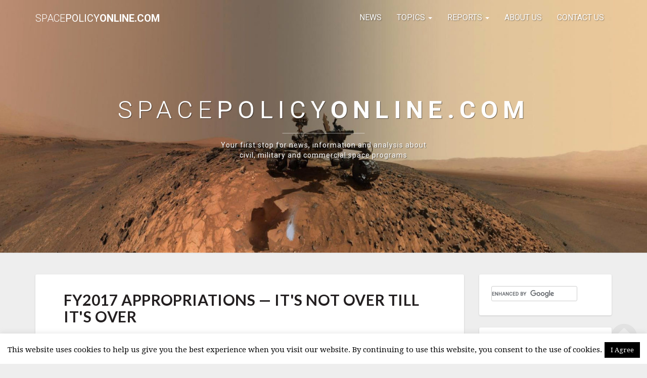

--- FILE ---
content_type: text/html; charset=UTF-8
request_url: https://spacepolicyonline.com/news/fy2017-appropriations-its-not-over-till-its-over/
body_size: 17826
content:
<!DOCTYPE html>
<html xmlns="http://www.w3.org/1999/xhtml" lang="en-US">
<head>
  <meta charset="UTF-8" />
  <meta name="viewport" content="width=device-width" />
  <link rel="profile" href="http://gmpg.org/xfn/11" />
  <link rel="pingback" href="https://spacepolicyonline.com/xmlrpc.php" />
  <meta http-equiv="content-language" content="en-US" />
  <meta name="language" content="en-US" />
  <script>
  (function(i,s,o,g,r,a,m){i['GoogleAnalyticsObject']=r;i[r]=i[r]||function(){
  (i[r].q=i[r].q||[]).push(arguments)},i[r].l=1*new Date();a=s.createElement(o),
  m=s.getElementsByTagName(o)[0];a.async=1;a.src=g;m.parentNode.insertBefore(a,m)
  })(window,document,'script','https://www.google-analytics.com/analytics.js','ga');

  ga('create', 'UA-8795143-1', 'auto');
  ga('send', 'pageview');

</script>
  <title>FY2017 Appropriations &#8212; It&#039;s Not Over Till It&#039;s Over &#8211; SpacePolicyOnline.com</title>
<meta name='robots' content='max-image-preview:large' />
	<style>img:is([sizes="auto" i], [sizes^="auto," i]) { contain-intrinsic-size: 3000px 1500px }</style>
	
<meta name="title" content="FY2017 Appropriations &#8212; It&#039;s Not Over Till It&#039;s Over"/>
<meta property="og:title" content="FY2017 Appropriations &#8212; It&#039;s Not Over Till It&#039;s Over"/>
<meta property="og:url" content="https://spacepolicyonline.com/news/fy2017-appropriations-its-not-over-till-its-over/"/>
<meta name="description" content="Posted: November 12, 2016 12:00 am ET | Last Updated: November 12, 2016 4:40 pm ET | Get an update on congressional debate over FY2017 appropriations bills in the wake of the election results that kept the House and Senate in Republican hands and gave them the White House as well."/>
<meta property="og:description" content="Posted: November 12, 2016 12:00 am ET | Last Updated: November 12, 2016 4:40 pm ET | Get an update on congressional debate over FY2017 appropriations bills in the wake of the election results that kept the House and Senate in Republican hands and gave them the White House as well."/>
<meta name="keywords" content="FY2017 NASA appropriations post-election, FY2017 congressional appropriations NASA NOAA defense November 2017"/>
<link rel='dns-prefetch' href='//static.addtoany.com' />
<link rel='dns-prefetch' href='//fonts.googleapis.com' />
<link rel="alternate" type="application/rss+xml" title="SpacePolicyOnline.com &raquo; Feed" href="https://spacepolicyonline.com/feed/" />
<link rel="alternate" type="application/rss+xml" title="SpacePolicyOnline.com &raquo; Comments Feed" href="https://spacepolicyonline.com/comments/feed/" />
<link rel="alternate" type="text/calendar" title="SpacePolicyOnline.com &raquo; iCal Feed" href="https://spacepolicyonline.com/events/?ical=1" />
<link rel="alternate" type="application/rss+xml" title="SpacePolicyOnline.com &raquo; FY2017 Appropriations &#8212; It&#039;s Not Over Till It&#039;s Over Comments Feed" href="https://spacepolicyonline.com/news/fy2017-appropriations-its-not-over-till-its-over/feed/" />
<script type="text/javascript">
/* <![CDATA[ */
window._wpemojiSettings = {"baseUrl":"https:\/\/s.w.org\/images\/core\/emoji\/16.0.1\/72x72\/","ext":".png","svgUrl":"https:\/\/s.w.org\/images\/core\/emoji\/16.0.1\/svg\/","svgExt":".svg","source":{"concatemoji":"https:\/\/spacepolicyonline.com\/wp-includes\/js\/wp-emoji-release.min.js"}};
/*! This file is auto-generated */
!function(s,n){var o,i,e;function c(e){try{var t={supportTests:e,timestamp:(new Date).valueOf()};sessionStorage.setItem(o,JSON.stringify(t))}catch(e){}}function p(e,t,n){e.clearRect(0,0,e.canvas.width,e.canvas.height),e.fillText(t,0,0);var t=new Uint32Array(e.getImageData(0,0,e.canvas.width,e.canvas.height).data),a=(e.clearRect(0,0,e.canvas.width,e.canvas.height),e.fillText(n,0,0),new Uint32Array(e.getImageData(0,0,e.canvas.width,e.canvas.height).data));return t.every(function(e,t){return e===a[t]})}function u(e,t){e.clearRect(0,0,e.canvas.width,e.canvas.height),e.fillText(t,0,0);for(var n=e.getImageData(16,16,1,1),a=0;a<n.data.length;a++)if(0!==n.data[a])return!1;return!0}function f(e,t,n,a){switch(t){case"flag":return n(e,"\ud83c\udff3\ufe0f\u200d\u26a7\ufe0f","\ud83c\udff3\ufe0f\u200b\u26a7\ufe0f")?!1:!n(e,"\ud83c\udde8\ud83c\uddf6","\ud83c\udde8\u200b\ud83c\uddf6")&&!n(e,"\ud83c\udff4\udb40\udc67\udb40\udc62\udb40\udc65\udb40\udc6e\udb40\udc67\udb40\udc7f","\ud83c\udff4\u200b\udb40\udc67\u200b\udb40\udc62\u200b\udb40\udc65\u200b\udb40\udc6e\u200b\udb40\udc67\u200b\udb40\udc7f");case"emoji":return!a(e,"\ud83e\udedf")}return!1}function g(e,t,n,a){var r="undefined"!=typeof WorkerGlobalScope&&self instanceof WorkerGlobalScope?new OffscreenCanvas(300,150):s.createElement("canvas"),o=r.getContext("2d",{willReadFrequently:!0}),i=(o.textBaseline="top",o.font="600 32px Arial",{});return e.forEach(function(e){i[e]=t(o,e,n,a)}),i}function t(e){var t=s.createElement("script");t.src=e,t.defer=!0,s.head.appendChild(t)}"undefined"!=typeof Promise&&(o="wpEmojiSettingsSupports",i=["flag","emoji"],n.supports={everything:!0,everythingExceptFlag:!0},e=new Promise(function(e){s.addEventListener("DOMContentLoaded",e,{once:!0})}),new Promise(function(t){var n=function(){try{var e=JSON.parse(sessionStorage.getItem(o));if("object"==typeof e&&"number"==typeof e.timestamp&&(new Date).valueOf()<e.timestamp+604800&&"object"==typeof e.supportTests)return e.supportTests}catch(e){}return null}();if(!n){if("undefined"!=typeof Worker&&"undefined"!=typeof OffscreenCanvas&&"undefined"!=typeof URL&&URL.createObjectURL&&"undefined"!=typeof Blob)try{var e="postMessage("+g.toString()+"("+[JSON.stringify(i),f.toString(),p.toString(),u.toString()].join(",")+"));",a=new Blob([e],{type:"text/javascript"}),r=new Worker(URL.createObjectURL(a),{name:"wpTestEmojiSupports"});return void(r.onmessage=function(e){c(n=e.data),r.terminate(),t(n)})}catch(e){}c(n=g(i,f,p,u))}t(n)}).then(function(e){for(var t in e)n.supports[t]=e[t],n.supports.everything=n.supports.everything&&n.supports[t],"flag"!==t&&(n.supports.everythingExceptFlag=n.supports.everythingExceptFlag&&n.supports[t]);n.supports.everythingExceptFlag=n.supports.everythingExceptFlag&&!n.supports.flag,n.DOMReady=!1,n.readyCallback=function(){n.DOMReady=!0}}).then(function(){return e}).then(function(){var e;n.supports.everything||(n.readyCallback(),(e=n.source||{}).concatemoji?t(e.concatemoji):e.wpemoji&&e.twemoji&&(t(e.twemoji),t(e.wpemoji)))}))}((window,document),window._wpemojiSettings);
/* ]]> */
</script>

<style id='wp-emoji-styles-inline-css' type='text/css'>

	img.wp-smiley, img.emoji {
		display: inline !important;
		border: none !important;
		box-shadow: none !important;
		height: 1em !important;
		width: 1em !important;
		margin: 0 0.07em !important;
		vertical-align: -0.1em !important;
		background: none !important;
		padding: 0 !important;
	}
</style>
<link rel='stylesheet' id='wp-block-library-css' href='https://spacepolicyonline.com/wp-includes/css/dist/block-library/style.min.css' type='text/css' media='all' />
<style id='classic-theme-styles-inline-css' type='text/css'>
/*! This file is auto-generated */
.wp-block-button__link{color:#fff;background-color:#32373c;border-radius:9999px;box-shadow:none;text-decoration:none;padding:calc(.667em + 2px) calc(1.333em + 2px);font-size:1.125em}.wp-block-file__button{background:#32373c;color:#fff;text-decoration:none}
</style>
<link rel='stylesheet' id='font-awesome-css' href='https://spacepolicyonline.com/wp-content/plugins/contact-widgets/assets/css/font-awesome.min.css' type='text/css' media='all' />
<style id='global-styles-inline-css' type='text/css'>
:root{--wp--preset--aspect-ratio--square: 1;--wp--preset--aspect-ratio--4-3: 4/3;--wp--preset--aspect-ratio--3-4: 3/4;--wp--preset--aspect-ratio--3-2: 3/2;--wp--preset--aspect-ratio--2-3: 2/3;--wp--preset--aspect-ratio--16-9: 16/9;--wp--preset--aspect-ratio--9-16: 9/16;--wp--preset--color--black: #000000;--wp--preset--color--cyan-bluish-gray: #abb8c3;--wp--preset--color--white: #ffffff;--wp--preset--color--pale-pink: #f78da7;--wp--preset--color--vivid-red: #cf2e2e;--wp--preset--color--luminous-vivid-orange: #ff6900;--wp--preset--color--luminous-vivid-amber: #fcb900;--wp--preset--color--light-green-cyan: #7bdcb5;--wp--preset--color--vivid-green-cyan: #00d084;--wp--preset--color--pale-cyan-blue: #8ed1fc;--wp--preset--color--vivid-cyan-blue: #0693e3;--wp--preset--color--vivid-purple: #9b51e0;--wp--preset--gradient--vivid-cyan-blue-to-vivid-purple: linear-gradient(135deg,rgba(6,147,227,1) 0%,rgb(155,81,224) 100%);--wp--preset--gradient--light-green-cyan-to-vivid-green-cyan: linear-gradient(135deg,rgb(122,220,180) 0%,rgb(0,208,130) 100%);--wp--preset--gradient--luminous-vivid-amber-to-luminous-vivid-orange: linear-gradient(135deg,rgba(252,185,0,1) 0%,rgba(255,105,0,1) 100%);--wp--preset--gradient--luminous-vivid-orange-to-vivid-red: linear-gradient(135deg,rgba(255,105,0,1) 0%,rgb(207,46,46) 100%);--wp--preset--gradient--very-light-gray-to-cyan-bluish-gray: linear-gradient(135deg,rgb(238,238,238) 0%,rgb(169,184,195) 100%);--wp--preset--gradient--cool-to-warm-spectrum: linear-gradient(135deg,rgb(74,234,220) 0%,rgb(151,120,209) 20%,rgb(207,42,186) 40%,rgb(238,44,130) 60%,rgb(251,105,98) 80%,rgb(254,248,76) 100%);--wp--preset--gradient--blush-light-purple: linear-gradient(135deg,rgb(255,206,236) 0%,rgb(152,150,240) 100%);--wp--preset--gradient--blush-bordeaux: linear-gradient(135deg,rgb(254,205,165) 0%,rgb(254,45,45) 50%,rgb(107,0,62) 100%);--wp--preset--gradient--luminous-dusk: linear-gradient(135deg,rgb(255,203,112) 0%,rgb(199,81,192) 50%,rgb(65,88,208) 100%);--wp--preset--gradient--pale-ocean: linear-gradient(135deg,rgb(255,245,203) 0%,rgb(182,227,212) 50%,rgb(51,167,181) 100%);--wp--preset--gradient--electric-grass: linear-gradient(135deg,rgb(202,248,128) 0%,rgb(113,206,126) 100%);--wp--preset--gradient--midnight: linear-gradient(135deg,rgb(2,3,129) 0%,rgb(40,116,252) 100%);--wp--preset--font-size--small: 13px;--wp--preset--font-size--medium: 20px;--wp--preset--font-size--large: 36px;--wp--preset--font-size--x-large: 42px;--wp--preset--spacing--20: 0.44rem;--wp--preset--spacing--30: 0.67rem;--wp--preset--spacing--40: 1rem;--wp--preset--spacing--50: 1.5rem;--wp--preset--spacing--60: 2.25rem;--wp--preset--spacing--70: 3.38rem;--wp--preset--spacing--80: 5.06rem;--wp--preset--shadow--natural: 6px 6px 9px rgba(0, 0, 0, 0.2);--wp--preset--shadow--deep: 12px 12px 50px rgba(0, 0, 0, 0.4);--wp--preset--shadow--sharp: 6px 6px 0px rgba(0, 0, 0, 0.2);--wp--preset--shadow--outlined: 6px 6px 0px -3px rgba(255, 255, 255, 1), 6px 6px rgba(0, 0, 0, 1);--wp--preset--shadow--crisp: 6px 6px 0px rgba(0, 0, 0, 1);}:where(.is-layout-flex){gap: 0.5em;}:where(.is-layout-grid){gap: 0.5em;}body .is-layout-flex{display: flex;}.is-layout-flex{flex-wrap: wrap;align-items: center;}.is-layout-flex > :is(*, div){margin: 0;}body .is-layout-grid{display: grid;}.is-layout-grid > :is(*, div){margin: 0;}:where(.wp-block-columns.is-layout-flex){gap: 2em;}:where(.wp-block-columns.is-layout-grid){gap: 2em;}:where(.wp-block-post-template.is-layout-flex){gap: 1.25em;}:where(.wp-block-post-template.is-layout-grid){gap: 1.25em;}.has-black-color{color: var(--wp--preset--color--black) !important;}.has-cyan-bluish-gray-color{color: var(--wp--preset--color--cyan-bluish-gray) !important;}.has-white-color{color: var(--wp--preset--color--white) !important;}.has-pale-pink-color{color: var(--wp--preset--color--pale-pink) !important;}.has-vivid-red-color{color: var(--wp--preset--color--vivid-red) !important;}.has-luminous-vivid-orange-color{color: var(--wp--preset--color--luminous-vivid-orange) !important;}.has-luminous-vivid-amber-color{color: var(--wp--preset--color--luminous-vivid-amber) !important;}.has-light-green-cyan-color{color: var(--wp--preset--color--light-green-cyan) !important;}.has-vivid-green-cyan-color{color: var(--wp--preset--color--vivid-green-cyan) !important;}.has-pale-cyan-blue-color{color: var(--wp--preset--color--pale-cyan-blue) !important;}.has-vivid-cyan-blue-color{color: var(--wp--preset--color--vivid-cyan-blue) !important;}.has-vivid-purple-color{color: var(--wp--preset--color--vivid-purple) !important;}.has-black-background-color{background-color: var(--wp--preset--color--black) !important;}.has-cyan-bluish-gray-background-color{background-color: var(--wp--preset--color--cyan-bluish-gray) !important;}.has-white-background-color{background-color: var(--wp--preset--color--white) !important;}.has-pale-pink-background-color{background-color: var(--wp--preset--color--pale-pink) !important;}.has-vivid-red-background-color{background-color: var(--wp--preset--color--vivid-red) !important;}.has-luminous-vivid-orange-background-color{background-color: var(--wp--preset--color--luminous-vivid-orange) !important;}.has-luminous-vivid-amber-background-color{background-color: var(--wp--preset--color--luminous-vivid-amber) !important;}.has-light-green-cyan-background-color{background-color: var(--wp--preset--color--light-green-cyan) !important;}.has-vivid-green-cyan-background-color{background-color: var(--wp--preset--color--vivid-green-cyan) !important;}.has-pale-cyan-blue-background-color{background-color: var(--wp--preset--color--pale-cyan-blue) !important;}.has-vivid-cyan-blue-background-color{background-color: var(--wp--preset--color--vivid-cyan-blue) !important;}.has-vivid-purple-background-color{background-color: var(--wp--preset--color--vivid-purple) !important;}.has-black-border-color{border-color: var(--wp--preset--color--black) !important;}.has-cyan-bluish-gray-border-color{border-color: var(--wp--preset--color--cyan-bluish-gray) !important;}.has-white-border-color{border-color: var(--wp--preset--color--white) !important;}.has-pale-pink-border-color{border-color: var(--wp--preset--color--pale-pink) !important;}.has-vivid-red-border-color{border-color: var(--wp--preset--color--vivid-red) !important;}.has-luminous-vivid-orange-border-color{border-color: var(--wp--preset--color--luminous-vivid-orange) !important;}.has-luminous-vivid-amber-border-color{border-color: var(--wp--preset--color--luminous-vivid-amber) !important;}.has-light-green-cyan-border-color{border-color: var(--wp--preset--color--light-green-cyan) !important;}.has-vivid-green-cyan-border-color{border-color: var(--wp--preset--color--vivid-green-cyan) !important;}.has-pale-cyan-blue-border-color{border-color: var(--wp--preset--color--pale-cyan-blue) !important;}.has-vivid-cyan-blue-border-color{border-color: var(--wp--preset--color--vivid-cyan-blue) !important;}.has-vivid-purple-border-color{border-color: var(--wp--preset--color--vivid-purple) !important;}.has-vivid-cyan-blue-to-vivid-purple-gradient-background{background: var(--wp--preset--gradient--vivid-cyan-blue-to-vivid-purple) !important;}.has-light-green-cyan-to-vivid-green-cyan-gradient-background{background: var(--wp--preset--gradient--light-green-cyan-to-vivid-green-cyan) !important;}.has-luminous-vivid-amber-to-luminous-vivid-orange-gradient-background{background: var(--wp--preset--gradient--luminous-vivid-amber-to-luminous-vivid-orange) !important;}.has-luminous-vivid-orange-to-vivid-red-gradient-background{background: var(--wp--preset--gradient--luminous-vivid-orange-to-vivid-red) !important;}.has-very-light-gray-to-cyan-bluish-gray-gradient-background{background: var(--wp--preset--gradient--very-light-gray-to-cyan-bluish-gray) !important;}.has-cool-to-warm-spectrum-gradient-background{background: var(--wp--preset--gradient--cool-to-warm-spectrum) !important;}.has-blush-light-purple-gradient-background{background: var(--wp--preset--gradient--blush-light-purple) !important;}.has-blush-bordeaux-gradient-background{background: var(--wp--preset--gradient--blush-bordeaux) !important;}.has-luminous-dusk-gradient-background{background: var(--wp--preset--gradient--luminous-dusk) !important;}.has-pale-ocean-gradient-background{background: var(--wp--preset--gradient--pale-ocean) !important;}.has-electric-grass-gradient-background{background: var(--wp--preset--gradient--electric-grass) !important;}.has-midnight-gradient-background{background: var(--wp--preset--gradient--midnight) !important;}.has-small-font-size{font-size: var(--wp--preset--font-size--small) !important;}.has-medium-font-size{font-size: var(--wp--preset--font-size--medium) !important;}.has-large-font-size{font-size: var(--wp--preset--font-size--large) !important;}.has-x-large-font-size{font-size: var(--wp--preset--font-size--x-large) !important;}
:where(.wp-block-post-template.is-layout-flex){gap: 1.25em;}:where(.wp-block-post-template.is-layout-grid){gap: 1.25em;}
:where(.wp-block-columns.is-layout-flex){gap: 2em;}:where(.wp-block-columns.is-layout-grid){gap: 2em;}
:root :where(.wp-block-pullquote){font-size: 1.5em;line-height: 1.6;}
</style>
<link rel='stylesheet' id='cookie-law-info-css' href='https://spacepolicyonline.com/wp-content/plugins/cookie-law-info/legacy/public/css/cookie-law-info-public.css' type='text/css' media='all' />
<link rel='stylesheet' id='cookie-law-info-gdpr-css' href='https://spacepolicyonline.com/wp-content/plugins/cookie-law-info/legacy/public/css/cookie-law-info-gdpr.css' type='text/css' media='all' />
<link rel='stylesheet' id='bootstrap-css' href='https://spacepolicyonline.com/wp-content/themes/spacepolicyonline/css/bootstrap.css' type='text/css' media='all' />
<link rel='stylesheet' id='lighthouse-style-css' href='https://spacepolicyonline.com/wp-content/themes/spacepolicyonline/style.css' type='text/css' media='all' />
<style id='lighthouse-style-inline-css' type='text/css'>
	/* Color Scheme */

	/* Accent Color */

	a:active,
	a:hover,
	a:focus {
	    color: #18739c;
	}

	.navbar-default .navbar-nav > li > a:hover, .navbar-default .navbar-nav > li > a:focus {
		color: #18739c;
	}

.navbar-default .navbar-toggle:hover, .navbar-default .navbar-toggle:focus {
		background-color: #18739c;
		background: #18739c;
		border-color:#18739c;
	}

	.navbar-default .navbar-nav > .active > a, .navbar-default .navbar-nav > .active > a:hover, .navbar-default .navbar-nav > .active > a:focus {
		color: #18739c !important;			
	}

	.dropdown-menu > .active > a, .dropdown-menu > .active > a:hover, .dropdown-menu > .active > a:focus {	    
	    background-color: #18739c;
	}
	.btn, .btn-default:visited, .btn-default:active:hover, .btn-default.active:hover, .btn-default:active:focus, .btn-default.active:focus, .btn-default:active.focus, .btn-default.active.focus {
    background: #18739c;
}

	.navbar-default .navbar-nav > .open > a, .navbar-default .navbar-nav > .open > a:hover, .navbar-default .navbar-nav > .open > a:focus {
		color: #18739c;
	}

	.cat-links a, .tags-links a {
   		color: #18739c;
	}
	.navbar-default .navbar-nav > li > .dropdown-menu > li > a:hover,
	.navbar-default .navbar-nav > li > .dropdown-menu > li > a:focus {
		color: #fff;
		background-color: #18739c;
	}
	 h5.entry-date a:hover {
		color: #18739c;
	 }

	 #respond input#submit {
	 	background-color: #18739c;
	 	background: #18739c;
	}
	.navbar-default .navbar-nav .open .dropdown-menu > .active > a, .navbar-default .navbar-nav .open .dropdown-menu > .active > a:hover, .navbar-default .navbar-nav .open .dropdown-menu > .active > a:focus {
		background-color: #18739c;
		color:#fff;
	}
.top-widgets h3:after {
    display: block;
    max-width: 60px;
    background:  #18739c;
    height: 3px;
    content: ' ';
    margin: 0 auto;
    margin-top: 10px;
}
.bottom-widgets h3:after {
    display: block;
    max-width: 60px;
    background:  #18739c;
    height: 3px;
    content: ' ';
    margin: 0 auto;
    margin-top: 10px;
}
	button:hover, button, button:active, button:focus {
		border: 1px solid #18739c;
		background-color:#18739c;
		background:#18739c;
	}
		.dropdown-menu .current-menu-item.current_page_item a, .dropdown-menu .current-menu-item.current_page_item a:hover, .dropdown-menu .current-menu-item.current_page_item a:active, .dropdown-menu .current-menu-item.current_page_item a:focus {
    background: #18739c !important;
    color:#fff !important
	}
	@media (max-width: 767px) {
		.navbar-default .navbar-nav .open .dropdown-menu > li > a:hover {
			background-color: #18739c;
			color: #fff;
		}
	}
	blockquote {
		    border-left: 5px solid #18739c;
	}
	.sticky-post{
	    background: #18739c;
	    color:white;
	}
	
	.entry-title a:hover,
	.entry-title a:focus{
	    color: #18739c;
	}

	.entry-header .entry-meta::after{
	    background: #18739c;
	}

	.post-password-form input[type="submit"], .post-password-form input[type="submit"]:hover, .post-password-form input[type="submit"]:focus, .post-password-form input[type="submit"]:active {
	    background-color: #18739c;

	}

		.fa {
		color: #18739c;
	}

	.btn-default{
		border-bottom: 1px solid #18739c;
	}

	.btn-default:hover, .btn-default:focus{
	    border-bottom: 1px solid #18739c;
	    background-color: #18739c;
	}

	.nav-previous:hover, .nav-next:hover{
	    border: 1px solid #18739c;
	    background-color: #18739c;
	}

	.next-post a:hover,.prev-post a:hover{
	    color: #18739c;
	}

	.posts-navigation .next-post a:hover .fa, .posts-navigation .prev-post a:hover .fa{
	    color: #18739c;
	}


#secondary .widget-title {
    border-left: 3px solid #18739c;
}

	#secondary .widget a:hover,
	#secondary .widget a:focus{
		color: #18739c;
	}

	#secondary .widget_calendar tbody a {
	    background-color: #18739c;
	    color: #fff;
	    padding: 0.2em;
	}

	#secondary .widget_calendar tbody a:hover{
	    background-color: #18739c;
	    color: #fff;
	    padding: 0.2em;
	}	

</style>
<link rel='stylesheet' id='custom-css' href='https://spacepolicyonline.com/wp-content/themes/spacepolicyonline/css/custom.css' type='text/css' media='all' />
<link rel='stylesheet' id='lighthousegooglefonts-css' href='//fonts.googleapis.com/css?family=Lato:400,300italic,700,700i|Source+Sans+Pro:400,400italic' type='text/css' media='all' />
<link rel='stylesheet' id='wpcw-css' href='https://spacepolicyonline.com/wp-content/plugins/contact-widgets/assets/css/style.min.css' type='text/css' media='all' />
<link rel='stylesheet' id='fancybox-css' href='https://spacepolicyonline.com/wp-content/plugins/easy-fancybox/fancybox/1.5.4/jquery.fancybox.min.css' type='text/css' media='screen' />
<link rel='stylesheet' id='addtoany-css' href='https://spacepolicyonline.com/wp-content/plugins/add-to-any/addtoany.min.css' type='text/css' media='all' />

<style type="text/css">
        .site-header { background: ; }
        .footer-widgets h3 { color: ; }
        .site-footer { background: #01263d; }
        .footer-widget-wrapper { background: #01263d; }
        .row.site-info { color: ; }
        #secondary h3.widget-title, #secondary h4.widget-title { color: #231f20; }
        #secondary .widget { background: ; }
        #secondary .widget a { color: #6b6b6b; }
        #secondary .widget li { border-color: ; }
        .navbar-nav > li > ul.dropdown-menu,.navbar-default { background-color: ; }
        ul.dropdown-menu:after { border-bottom-color: ; }
        .navbar-default .navbar-nav>li>a,.navbar-default .navbar-nav .dropdown-menu>li>a  { color: #231f20; }
        .navbar-default .navbar-brand { color: #231f20; }
        h1.entry-title, .entry-header .entry-title a { color: #231f20; }
        .entry-content, .entry-summary { color: #231f20; }
        h5.entry-date, h5.entry-date a { color: #787878; }
       	.top-widgets { background: ; }
       	.top-widgets h3 { color: ; }
       	.top-widgets, .top-widgets p { color: ; }
       	.bottom-widgets { background: ; }
       	.site-description, .site-title { color: #ffffff; }
		.site-title::after{ background-color: #ffffff; }
  		#comments a, #comments a:hover, #comments a:focus, #comments a:active, #comments a:visited, .page .post-content a, .page .post-content a:hover, .page .post-content a:focus, .page .post-content a:active, .page .post-content a:visited, .single-post .post-content a, .single-post .post-content a:hover, .single-post .post-content a:focus, .single-post .post-content a:active, .single-post .post-content a:visited { color: #18739c; }
       	.bottom-widgets h3 { color: ; }
       	.scroll-to-top .fa { color: #dddddd; }
       	.bottom-widgets, .bottom-widgets p { color: ; }
		@media (max-width:767px){.navbar-default .navbar-nav .dropdown-menu>li.menu-item>a  { color: #231f20; }}
</style>
<script type="text/javascript" id="addtoany-core-js-before">
/* <![CDATA[ */
window.a2a_config=window.a2a_config||{};a2a_config.callbacks=[];a2a_config.overlays=[];a2a_config.templates={};
/* ]]> */
</script>
<script type="text/javascript" defer src="https://static.addtoany.com/menu/page.js" id="addtoany-core-js"></script>
<script type="text/javascript" src="https://spacepolicyonline.com/wp-includes/js/jquery/jquery.min.js" id="jquery-core-js"></script>
<script type="text/javascript" src="https://spacepolicyonline.com/wp-includes/js/jquery/jquery-migrate.min.js" id="jquery-migrate-js"></script>
<script type="text/javascript" defer src="https://spacepolicyonline.com/wp-content/plugins/add-to-any/addtoany.min.js" id="addtoany-jquery-js"></script>
<script type="text/javascript" id="cookie-law-info-js-extra">
/* <![CDATA[ */
var Cli_Data = {"nn_cookie_ids":[],"cookielist":[],"non_necessary_cookies":[],"ccpaEnabled":"","ccpaRegionBased":"","ccpaBarEnabled":"","strictlyEnabled":["necessary","obligatoire"],"ccpaType":"gdpr","js_blocking":"","custom_integration":"","triggerDomRefresh":"","secure_cookies":""};
var cli_cookiebar_settings = {"animate_speed_hide":"500","animate_speed_show":"500","background":"#fff","border":"#444","border_on":"","button_1_button_colour":"#000","button_1_button_hover":"#000000","button_1_link_colour":"#fff","button_1_as_button":"1","button_1_new_win":"","button_2_button_colour":"#333","button_2_button_hover":"#292929","button_2_link_colour":"#444","button_2_as_button":"","button_2_hidebar":"","button_3_button_colour":"#000","button_3_button_hover":"#000000","button_3_link_colour":"#fff","button_3_as_button":"1","button_3_new_win":"","button_4_button_colour":"#000","button_4_button_hover":"#000000","button_4_link_colour":"#fff","button_4_as_button":"1","button_7_button_colour":"#61a229","button_7_button_hover":"#4e8221","button_7_link_colour":"#fff","button_7_as_button":"1","button_7_new_win":"","font_family":"inherit","header_fix":"","notify_animate_hide":"1","notify_animate_show":"","notify_div_id":"#cookie-law-info-bar","notify_position_horizontal":"right","notify_position_vertical":"bottom","scroll_close":"","scroll_close_reload":"","accept_close_reload":"","reject_close_reload":"","showagain_tab":"","showagain_background":"#fff","showagain_border":"#000","showagain_div_id":"#cookie-law-info-again","showagain_x_position":"100px","text":"#000","show_once_yn":"","show_once":"10000","logging_on":"","as_popup":"","popup_overlay":"1","bar_heading_text":"","cookie_bar_as":"banner","popup_showagain_position":"bottom-right","widget_position":"left"};
var log_object = {"ajax_url":"https:\/\/spacepolicyonline.com\/wp-admin\/admin-ajax.php"};
/* ]]> */
</script>
<script type="text/javascript" src="https://spacepolicyonline.com/wp-content/plugins/cookie-law-info/legacy/public/js/cookie-law-info-public.js" id="cookie-law-info-js"></script>
<!--[if lt IE 9]>
<script type="text/javascript" src="https://spacepolicyonline.com/wp-content/themes/spacepolicyonline/js/html5shiv.js" id="html5shiv-js"></script>
<![endif]-->
<link rel="https://api.w.org/" href="https://spacepolicyonline.com/wp-json/" /><link rel="alternate" title="JSON" type="application/json" href="https://spacepolicyonline.com/wp-json/wp/v2/posts/4890" /><link rel="EditURI" type="application/rsd+xml" title="RSD" href="https://spacepolicyonline.com/xmlrpc.php?rsd" />
<meta name="generator" content="WordPress 6.8.3" />
<link rel="canonical" href="https://spacepolicyonline.com/news/fy2017-appropriations-its-not-over-till-its-over/" />
<link rel='shortlink' href='https://spacepolicyonline.com/?p=4890' />
<link rel="alternate" title="oEmbed (JSON)" type="application/json+oembed" href="https://spacepolicyonline.com/wp-json/oembed/1.0/embed?url=https%3A%2F%2Fspacepolicyonline.com%2Fnews%2Ffy2017-appropriations-its-not-over-till-its-over%2F" />
<link rel="alternate" title="oEmbed (XML)" type="text/xml+oembed" href="https://spacepolicyonline.com/wp-json/oembed/1.0/embed?url=https%3A%2F%2Fspacepolicyonline.com%2Fnews%2Ffy2017-appropriations-its-not-over-till-its-over%2F&#038;format=xml" />
<meta name="tec-api-version" content="v1"><meta name="tec-api-origin" content="https://spacepolicyonline.com"><link rel="alternate" href="https://spacepolicyonline.com/wp-json/tribe/events/v1/" /><style id="tec-labs-tec-tweaks-css-hide-event-time">.tribe-events-calendar-month__calendar-event-datetime{display: none;}</style>	<style type="text/css" id="lighthouse-header-css">
					.site-header {
										background: url(https://spacepolicyonline.com/wp-content/uploads/2017/06/cropped-spacepolicy-4.jpg) no-repeat scroll top;
																background-size: cover;
						background-position:center;
						height: 500px
									}

				@media (min-width: 768px) and (max-width: 1024px){
					.site-header {
													background-size: cover;
							background-position:center;
							height: 350px;
										
					}
				}

				@media (max-width: 767px) {
					.site-header {
													background-size: cover;
							background-position:center;
							height: 300px;
										
					}
				}
				@media (max-width: 359px) {
					.site-header {
													background-size: cover;
							background-position:center;
							height: 200px;
												
					}
					
				}
				.site-header{
					-webkit-box-shadow: 0px 0px 2px 1px rgba(182,182,182,0.3);
			    	-moz-box-shadow: 0px 0px 2px 1px rgba(182,182,182,0.3);
			    	-o-box-shadow: 0px 0px 2px 1px rgba(182,182,182,0.3);
			    	box-shadow: 0px 0px 2px 1px rgba(182,182,182,0.3);
				}
  
		.site-title,
		.site-description {
			color: #ffffff;
		}
		.site-title::after{
			background: #ffffff;
			content:"";       
		}
	
	</style>
	<style type="text/css" id="custom-background-css">
body.custom-background { background-color: #eeeeee; }
</style>
			<style type="text/css" id="wp-custom-css">
			/*
You can add your own CSS here.

Click the help icon above to learn more.
*/

.jquery-migrate-deprecation-notice { display: none !important;}

h1, .h1 {
    font-size: 30px;
    letter-spacing: .02em;
}

.site-description {
	max-width: 420px;
	text-transform: none;
}


h5, .entry-meta, h5.entry-date, h5.entry-date a {
	font-size: 12px;
}	

.social {
	margin: 10px 0 18px;
}

.lh-nav-bg-transform.navbar-default .navbar-nav > .active > a {
    color: #fff !important;
    background: rgba(255,255,255,.1);
}

.navbar-default .navbar-nav > .active > a {
    background: #f4f4f4;
}

.cattegories, .tribe-events-cal-links, .tribe-events-single-section, #tribe-events-footer, .tribe-events-button {display: none !important;}

.tribe-events-calendar td.tribe-events-past .tribe-events-month-event-title a, .tribe-events-calendar td.tribe-events-past .tribe-events-viewmore a {
	opacity: 1;
}

#secondary .widget a {
    color: #18739c;
}

#secondary .sidebar-custom-events .entry-title + p, #secondary .sidebar-custom-events .extra-event-item > *:last-child, #secondary .sidebar-custom-events .entry-title, .exc-before, .exc-before p {
display: inline;
}

.exc-before p {
	margin-bottom: 0;
}

@media (max-width: 641px) {
.site-title {
    font-size: 27px;
	letter-spacing: 1px;
}

.site-description {
    max-width: 90%;
}

}

.site-footer {
    background: #01263d;
    font-size: 11px;
    letter-spacing: 0;
}

.footer-widgets a {
color: #fff;
}
.tribe-bar-views-list{
padding: 5px 0 0 0 !important;}
.tribe-bar-views-option {font-size: 13px}
.tribe-bar-disabled #tribe-bar-form .tribe-bar-filters input[type=text] {
width: 135px;}
#tribe-bar-date {}
.label-tribe-bar-date:after {
display: block;
content: '(Select Month)'
}


#comments a, #comments a:hover, #comments a:focus, #comments a:active, #comments a:visited, .page .post-content a, .page .post-content a:hover, .page .post-content a:focus, .page .post-content a:active, .page .post-content a:visited, .single-post .post-content a, .single-post .post-content a:hover, .single-post .post-content a:focus, .single-post .post-content a:active, .single-post .post-content a:visited, #main a {
	font-weight: bold;
	color: #18739c;
}
@media (min-width: 768px) {
.navbar-nav>li>ul.dropdown-menu li a {
padding: 10px;
}
}


.wp-caption-text {
    font-size: 11px;
    text-align: left;
}



.btn, .btn-default:visited, .btn-default:active:hover, .btn-default.active:hover, .btn-default:active:focus, .btn-default.active:focus, .btn-default:active.focus, .btn-default.active.focus {
    background: #18739c;
    color: #fff !important;
}

.entry-title a {
	color: #212121 !important;
}
.entry-title.extra-event-title a, 
.over-link {
	color: #18739c !important;
}
#mc_signup_submit	{
	width: 100% !important;
	background: #18739E !important;
	color: #fff !important;
	text-transform: uppercase !important;
	font-size: 12px !important;
	font-family: 'Montserrat' !important;
	padding: 8px !important;
	border: none !important;
	display: block !important;
}

#wpcw_social-3 ul {text-align: center;}

.tribe-events-c-subscribe-dropdown__container {
  display: none !important;
}		</style>
		</head>

<body class="wp-singular post-template-default single single-post postid-4890 single-format-standard custom-background wp-theme-spacepolicyonline fl-builder-lite-2-9-4 fl-no-js tribe-no-js group-blog">
  <div id="page" class="hfeed site">
        <header id="masthead"  role="banner">
      <nav class="navbar navbar-headerimg lh-nav-bg-transform navbar-default navbar-fixed-top navbar-left" role="navigation"> 
        <div class="container" id="navigation_menu">
          <div class="navbar-header"> 
                        <button type="button" class="navbar-toggle" data-toggle="collapse" data-target=".navbar-ex1-collapse"> 
              <span class="sr-only">Toggle Navigation</span> 
              <span class="icon-bar"></span> 
              <span class="icon-bar"></span> 
              <span class="icon-bar"></span> 
            </button> 
                        <a href="https://spacepolicyonline.com/">
              <div class="navbar-brand"> <span class="l-l">SPACE</span><span class="l-m">POLICY</span><span class="l-b">ONLINE.COM</span></div>            </a>
          </div> 
          <div class="collapse navbar-collapse navbar-ex1-collapse"><ul id="menu-primary-menu" class="nav navbar-nav"><li id="menu-item-7125" class="menu-item menu-item-type-custom menu-item-object-custom menu-item-7125"><a title="News" href="/">News</a></li>
<li id="menu-item-372" class="menu-item menu-item-type-post_type menu-item-object-page menu-item-has-children menu-item-372 dropdown"><a title="Topics" href="https://spacepolicyonline.com/topics/" data-toggle="dropdown" class="dropdown-toggle">Topics <span class="caret"></span></a>
<ul role="menu" class=" dropdown-menu">
	<li id="menu-item-373" class="menu-item menu-item-type-post_type menu-item-object-page menu-item-373"><a title="Civil" href="https://spacepolicyonline.com/topics/civil/">Civil</a></li>
	<li id="menu-item-417" class="menu-item menu-item-type-post_type menu-item-object-page menu-item-417"><a title="Military" href="https://spacepolicyonline.com/topics/militarynational-security-space-activities/">Military</a></li>
	<li id="menu-item-416" class="menu-item menu-item-type-post_type menu-item-object-page menu-item-416"><a title="Commercial" href="https://spacepolicyonline.com/topics/commercial-space-activities/">Commercial</a></li>
	<li id="menu-item-415" class="menu-item menu-item-type-post_type menu-item-object-page menu-item-415"><a title="International" href="https://spacepolicyonline.com/topics/international-space-activities/">International</a></li>
	<li id="menu-item-414" class="menu-item menu-item-type-post_type menu-item-object-page menu-item-414"><a title="Space Law" href="https://spacepolicyonline.com/topics/space-law/">Space Law</a></li>
</ul>
</li>
<li id="menu-item-418" class="menu-item menu-item-type-post_type menu-item-object-page menu-item-has-children menu-item-418 dropdown"><a title="Reports" href="https://spacepolicyonline.com/reports/" data-toggle="dropdown" class="dropdown-toggle">Reports <span class="caret"></span></a>
<ul role="menu" class=" dropdown-menu">
	<li id="menu-item-5552" class="menu-item menu-item-type-custom menu-item-object-custom menu-item-has-children menu-item-5552 dropdown"><a title="SpacePolicyOnline.com" href="#">SpacePolicyOnline.com</a>
	<ul role="menu" class=" dropdown-menu">
		<li id="menu-item-424" class="menu-item menu-item-type-post_type menu-item-object-page menu-item-424"><a title="Hearing Summaries" href="https://spacepolicyonline.com/our-hearing-summaries/">Hearing Summaries</a></li>
		<li id="menu-item-423" class="menu-item menu-item-type-post_type menu-item-object-page menu-item-423"><a title="Meeting Summaries" href="https://spacepolicyonline.com/our-meeting-summaries/">Meeting Summaries</a></li>
		<li id="menu-item-422" class="menu-item menu-item-type-post_type menu-item-object-page menu-item-422"><a title="Fact Sheets" href="https://spacepolicyonline.com/fact-sheets-reports/">Fact Sheets</a></li>
	</ul>
</li>
	<li id="menu-item-7124" class="menu-item menu-item-type-custom menu-item-object-custom menu-item-has-children menu-item-7124 dropdown"><a title="NAS | GAO | Others " href="#">NAS | GAO | Others </a>
	<ul role="menu" class=" dropdown-menu">
		<li id="menu-item-421" class="menu-item menu-item-type-post_type menu-item-object-page menu-item-421"><a title="National Academies" href="https://spacepolicyonline.com/reports/national-research-council/">National Academies</a></li>
		<li id="menu-item-420" class="menu-item menu-item-type-post_type menu-item-object-page menu-item-420"><a title="Government Accountability Office" href="https://spacepolicyonline.com/reports/government-accountability-office/">Government Accountability Office</a></li>
		<li id="menu-item-419" class="menu-item menu-item-type-post_type menu-item-object-page menu-item-419"><a title="Other Reports of Interest" href="https://spacepolicyonline.com/reports/other-reports-of-interest/">Other Reports of Interest</a></li>
		<li id="menu-item-5100" class="menu-item menu-item-type-post_type menu-item-object-page menu-item-5100"><a title="Other Resources" href="https://spacepolicyonline.com/other-resources/">Other Resources</a></li>
	</ul>
</li>
</ul>
</li>
<li id="menu-item-172" class="menu-item menu-item-type-post_type menu-item-object-page menu-item-172"><a title="About Us" href="https://spacepolicyonline.com/about-us/">About Us</a></li>
<li id="menu-item-171" class="menu-item menu-item-type-post_type menu-item-object-page menu-item-171"><a title="Contact Us" href="https://spacepolicyonline.com/contact-us/">Contact Us</a></li>
</ul></div>          </div>
        </nav>
        <div class="site-header">
          <div class="site-branding">   
            <a class="home-link" href="https://spacepolicyonline.com/" title="SpacePolicyOnline.com" rel="home">
              <span class="site-title">
                                <span class="l-l">Space</span><span class="l-m">Policy</span><span class="l-b">Online.com</span>                        </span>
          <span class="site-description">
                    Your first stop for news, information and analysis about civil, military and commercial space programs            </span>
   </a>
 </div>
</div>
</header>    
  <div class="container"> 
    <div class="row">
      <div class="col-md-4">
              </div>
      <div class="col-md-4">
            </div>
     <div class="col-md-4">
          </div>
  </div>
</div>
<div id="content" class="site-content">
	<div class="container">
        <div class="row">
			<div id="primary" class="col-md-9 content-area">
				<main id="main" role="main">

									
<article id="post-4890"  class="post-content post-4890 post type-post status-publish format-standard hentry category-civil category-commercial category-military category-space-law">

	
<a href="https://spacepolicyonline.com/news/fy2017-appropriations-its-not-over-till-its-over/" rel="bookmark">
		</a>	
	<header class="entry-header">	
	
		<span class="screen-reader-text">FY2017 Appropriations &#8212; It&#039;s Not Over Till It&#039;s Over</span>

					<h1 class="entry-title">FY2017 Appropriations &#8212; It&#039;s Not Over Till It&#039;s Over</h1>
		
				     
				<div class="entry-meta">
					 					<!--
					<h5 class="entry-date"></h5>
					-->
					 <h5 style="text-transform:initial;" class="entry-date">By Marcia Smith | Posted: November 12, 2016 12:00 am ET | Last Updated: November 12, 2016 4:40 pm ET</h5>
					 				</div><!-- .entry-meta -->
			   
			</header><!-- .entry-header -->
	
			<div class="entry-content">

				<div class="social"> 
<!-- AddThis Button BEGIN -->
<div class="addthis_toolbox addthis_default_style ">
<a class="addthis_button_print" style="margin: 2px 5px 0px 0px;"></a>
<a class="addthis_button_facebook_like" fb:like:layout="button_count" addthis:url="https://spacepolicyonline.com/news/fy2017-appropriations-its-not-over-till-its-over/"></a>
<a class="addthis_button_tweet" addthis:url="https://spacepolicyonline.com/news/fy2017-appropriations-its-not-over-till-its-over/"></a>
<a class="addthis_button_google_plusone" g:plusone:size="medium" addthis:url="https://spacepolicyonline.com/news/fy2017-appropriations-its-not-over-till-its-over/"></a>
<a class="addthis_counter addthis_pill_style" addthis:url="https://spacepolicyonline.com/news/fy2017-appropriations-its-not-over-till-its-over/"></a>
</div>
<script type="text/javascript" src="//s7.addthis.com/js/250/addthis_widget.js#pubid=distillagency"></script>
<script type="text/javascript">
var addthis_config =
{
   ui_click: true
}
</script>
<!-- AddThis Button END -->
</div>


				<div class="addtoany_share_save_container addtoany_content addtoany_content_top"><div class="a2a_kit a2a_kit_size_32 addtoany_list" data-a2a-url="https://spacepolicyonline.com/news/fy2017-appropriations-its-not-over-till-its-over/" data-a2a-title="FY2017 Appropriations — It&#039;s Not Over Till It&#039;s Over"><a class="a2a_button_facebook" href="https://www.addtoany.com/add_to/facebook?linkurl=https%3A%2F%2Fspacepolicyonline.com%2Fnews%2Ffy2017-appropriations-its-not-over-till-its-over%2F&amp;linkname=FY2017%20Appropriations%20%E2%80%94%20It%27s%20Not%20Over%20Till%20It%27s%20Over" title="Facebook" rel="nofollow noopener" target="_blank"></a><a class="a2a_button_twitter" href="https://www.addtoany.com/add_to/twitter?linkurl=https%3A%2F%2Fspacepolicyonline.com%2Fnews%2Ffy2017-appropriations-its-not-over-till-its-over%2F&amp;linkname=FY2017%20Appropriations%20%E2%80%94%20It%27s%20Not%20Over%20Till%20It%27s%20Over" title="Twitter" rel="nofollow noopener" target="_blank"></a><a class="a2a_button_email" href="https://www.addtoany.com/add_to/email?linkurl=https%3A%2F%2Fspacepolicyonline.com%2Fnews%2Ffy2017-appropriations-its-not-over-till-its-over%2F&amp;linkname=FY2017%20Appropriations%20%E2%80%94%20It%27s%20Not%20Over%20Till%20It%27s%20Over" title="Email" rel="nofollow noopener" target="_blank"></a><a class="a2a_dd addtoany_share_save addtoany_share" href="https://www.addtoany.com/share"></a></div></div><p>While everyone is focusing on what a Donald Trump presidency means for the future of NASA and the rest of the space program, it is important to bear in mind that the FY2017 appropriations process is not finished yet.&nbsp; He may have an early shot at those decisions if Congress pushes final action into next year.</p>
<p>FY2017 began on October 1.&nbsp; Action on the FY2017 appropriations bills was not completed, so the House and Senate passed a Continuing Resolution (CR) to fund agencies at their FY2016 levels through December 9.&nbsp; The one exception is that the CR incorporated full-year funding for activities in the Military Construction-Veterans Affairs (MilCon-VA) bill.&nbsp; The other 11 &#8220;regular&#8221; appropriations bills, including Defense and Commerce-Justice-Science (CJS) that fund the lion&#8217;s share of national security and civil (NASA, NOAA) space programs, are in<a href="/pages/images/stories/114th%20legislative%20checklist%20oct%206%202016.pdf" target="_blank"> various stages </a>in the congressional process.</p>
<p>To keep those and other agencies operating after December 9, Congress will have to pass and President Obama will have to sign one or more new appropriations measures.&nbsp;</p>
<p> Before the elections, the betting was that Congress would pass one &#8220;omnibus&#8221; spending bill incorporating all 11 of the remaining appropriations bills or bundle them together into several smaller packages (mini-buses).&nbsp; While differences remain between the House and Senate on their versions of these bills, for NASA, at least, the picture was looking positive for Congress to add about $1 billion in appropriated funds above what President Obama requested.&nbsp; (His <a href="/pages/images/stories/NASA%20FY2017%20budget%20request%20Oct%206%202016.pdf" target="_blank">request </a>included $763 million that purportedly was to come from the mandatory portion of the federal budget, which Congress ignored since NASA is funded by appropriations and the appropriations committees have no control over mandatory spending.)</p>
<p>Congress was able to add such a large amount in part because of a <a href="/news/senate-passes-budget-debt-limit-deal" target="_blank">deal </a>reached last year among the President, then-House Speaker John Boehner, and Senate Majority Leader Mitch McConnell to relax spending caps set by the 2011 Budget Control Act.&nbsp;&nbsp; Ultra conservative House Republicans objected to that budget deal and to the amounts being approved by the appropriations committee for FY2017 for non-defense discretionary agencies like NASA.</p>
<p>The results of last week&#8217;s elections, which kept Republicans in control of the House and Senate and handed them the White House as well, could intensify efforts to rein in the deficit through budget cuts alone, not in tandem with tax increases proposed by Democrats. Republicans want more, not less, defense spending, so the non-defense agencies likely would bear the brunt of any reductions.</p>
<p>The path forward for FY2017 appropriations therefore has become more complicated. Congressional Republicans are debating whether to complete action on FY2017 appropriations before the end of the year or extend the CR into next spring. If they finish it now, and keep the committee-approved funding levels in place, any criticism of exceeding the budget caps could be aimed at the departing Obama Administration.&nbsp; If they push it into next year, it would give the new Trump Administration an opportunity to set its own priorities and determine whether or not to exceed the caps.</p>
<p>Optimism that NASA would do quite well in FY2017 now must be tempered with Yogi Berra&#8217;s caution that &#8220;it ain&#8217;t over till it&#8217;s over.&#8221; </p>
<p>Congress returns to work this week after a multi-week recess for the elections.&nbsp; The House meets for legislative business beginning on Monday.&nbsp; The Senate meets in pro forma session on Monday and for legislative business beginning Tuesday.&nbsp;&nbsp; Each chamber plans to meet only this week and then recess again until after Thanksgiving. </p></p>

				
				<div class="updated">
										<h5 style="text-transform:initial;" class="entry-date">Last Updated: Nov 12, 2016 4:40 pm ET</h5>
				</div>
			</div><!-- .entry-content -->

	<footer class="entry-footer">
		<hr><div class="row"><div class="col-md-6 cattegories"><span class="cat-links">
		 <a href="https://spacepolicyonline.com/news/category/civil/" rel="category tag">Civil</a>, <a href="https://spacepolicyonline.com/news/category/commercial/" rel="category tag">Commercial</a>, <a href="https://spacepolicyonline.com/news/category/military/" rel="category tag">Military</a>, <a href="https://spacepolicyonline.com/news/category/space-law/" rel="category tag">Space Law</a></span></div></div>	</footer><!-- .entry-footer -->
</article><!-- #post-## -->
				</main><!-- #main -->				

													<div class="post-comments">
												
						
						<h2>User Comments</h2>
						<br />
						<div id="disqus_thread"></div>
						<script type="text/javascript">
							/* * * CONFIGURATION VARIABLES: EDIT BEFORE PASTING INTO YOUR WEBPAG*/
							var disqus_shortname = 'spacepolicyonline'; // required: replace example with your forum shortname

							/* * * DON'T EDIT BELOW THIS LIN*/
							(function() {
							var dsq = document.createElement('script'); dsq.type = 'text/javascript'; dsq.async = true;
							dsq.src = 'https://' + disqus_shortname + '.disqus.com/embed.js'; 
							(document.getElementsByTagName('head')[0] || document.getElementsByTagName('body')[0]).appendChild(dsq);
							})();
						</script>
						<noscript>Please enable JavaScript to view the <a href="//disqus.com/?ref_noscript">comments powered by Disqus.</a></noscript>
						<br />
						<p>SpacePolicyOnline.com has the right (but not the obligation) to monitor the comments and to remove any materials it deems inappropriate.&nbsp; We do not post comments that include links to other websites since we have no control over that content nor can we verify the security of such links.</p>

					</div>
				
				<!-- <div class="post-navigation">				
									</div> -->

				
				
			</div><!-- #primary -->

			<div id="secondary" class="col-md-3 sidebar widget-area" role="complementary">
        <aside id="custom_html-2" class="widget_text widget widget_custom_html"><div class="textwidget custom-html-widget"><script>
  (function() {
    var cx = '001966331582188346227:w-f1volk_bw';
    var gcse = document.createElement('script');
    gcse.type = 'text/javascript';
    gcse.async = true;
    gcse.src = (document.location.protocol == 'https:' ? 'https:' : 'http:') +
        '//cse.google.com/cse.js?cx=' + cx;
    var s = document.getElementsByTagName('script')[0];
    s.parentNode.insertBefore(gcse, s);
  })();
</script>
<gcse:search></gcse:search></div></aside><aside id="text-6" class="widget widget_text"><h4 class="widget-title">Calendar</h4>			<div class="textwidget"><div class="sidebar-custom-events">
<div class="sidebar-custom-events extra-sidebar-events"><ul class="ecs-event-list extra-event-list"><li class="ecs-event extra-event-item"><h4 class="entry-title summary extra-event-title"><a href="https://spacepolicyonline.com/events/new-years-day-january-1-2026/" rel="bookmark">NEW YEAR'S DAY, January 1, 2026</a></h4></li><li class="ecs-event extra-event-item"><h4 class="entry-title summary extra-event-title"><a href="https://spacepolicyonline.com/events/247th-american-astronomical-society-aas-mtg-jan-4-8-2026-phoenix-az/" rel="bookmark">247th AMERICAN ASTRONOMICAL SOCIETY (AAS) MTG, Jan 4-8, 2026, Phoenix, AZ</a></h4></li><li class="ecs-event extra-event-item"><h4 class="entry-title summary extra-event-title"><a href="https://spacepolicyonline.com/events/esa-press-conference-with-astronaut-sophie-adenot-jan-5-2026-cologne-germany-online-800-900-am-et/" rel="bookmark">ESA PRESS CONFERENCE WITH ASTRONAUT SOPHIE ADENOT, Jan 5, 2026, Cologne, Germany/online, 8:00-9:00 am ET</a></h4></li><li class="ecs-event extra-event-item"><h4 class="entry-title summary extra-event-title"><a href="https://spacepolicyonline.com/events/nasa-lunar-exploration-analysis-group-leag-oct-28-30-2025-laurel-md-virtual/" rel="bookmark">NASA LUNAR EXPLORATION ANALYSIS GROUP (LEAG), Jan 6-8, 2026, Laurel, MD/virtual</a></h4></li><li class="ecs-event extra-event-item"><h4 class="entry-title summary extra-event-title"><a href="https://spacepolicyonline.com/events/esa-director-generals-annual-press-briefing-jan-8-2026-paris-fr-1000-cet-400-am-est/" rel="bookmark">ESA DIRECTOR GENERAL'S ANNUAL PRESS BRIEFING, Jan 8, 2026, Paris, FR, 10:00 CET (4:00 am EST)</a></h4></li><li class="ecs-event extra-event-item"><h4 class="entry-title summary extra-event-title"><a href="https://spacepolicyonline.com/events/sci-tech-forum-2026-aiaa-jan-12-16-2026-orlando-fl/" rel="bookmark">SCI-TECH FORUM 2026 (AIAA), Jan 12-16, 2026, Orlando, FL</a></h4></li><li class="ecs-event extra-event-item"><h4 class="entry-title summary extra-event-title"><a href="https://spacepolicyonline.com/events/nasa-small-bodies-assessment-group-sbag-jan-13-14-2026-baltimore-md/" rel="bookmark">NASA SMALL BODIES ASSESSMENT GROUP (SBAG), Jan 13-14, 2026, Baltimore, MD</a></h4></li><li class="ecs-event extra-event-item"><h4 class="entry-title summary extra-event-title"><a href="https://spacepolicyonline.com/events/esa-post-cm25-industry-event-jan-14-2026-virtual-0900-1800-cet-300-am-200-pm-est/" rel="bookmark">ESA POST-CM25 INDUSTRY EVENT, Jan 14, 2026, virtual, 09:00-18:00 CET (3:00 am-2:00 pm EST)</a></h4></li><li class="ecs-event extra-event-item"><h4 class="entry-title summary extra-event-title"><a href="https://spacepolicyonline.com/events/martin-luther-king-jr-day-january-19-2026/" rel="bookmark">MARTIN LUTHER KING JR DAY, January 19, 2026</a></h4></li><li class="ecs-event extra-event-item"><h4 class="entry-title summary extra-event-title"><a href="https://spacepolicyonline.com/events/106th-ams-annual-meeting-jan-25-29-2026-houston-tx/" rel="bookmark">106TH AMS ANNUAL MEETING, Jan 25-29, 2026, Houston, TX</a></h4></li><li class="ecs-event extra-event-item"><h4 class="entry-title summary extra-event-title"><a href="https://spacepolicyonline.com/events/middle-east-space-conference-novaspace-jan-26-28-2026-oman/" rel="bookmark">MIDDLE-EAST SPACE CONFERENCE (Novaspace), Jan 26-28, 2026, Oman</a></h4></li><li class="ecs-event extra-event-item"><h4 class="entry-title summary extra-event-title"><a href="https://spacepolicyonline.com/events/lssw-results-from-early-clps-deliveries-upcoming-clps-expl-activities-jan-27-28-2026-1100-am-500-pm-et/" rel="bookmark">LSSW: RESULTS FROM EARLY CLPS DELIVERIES & UPCOMING CLPS EXPL ACTIVITIES, Jan 27-28, 2026, 11:00 am-5:00 pm ET</a></h4></li><li class="ecs-event extra-event-item"><h4 class="entry-title summary extra-event-title"><a href="https://spacepolicyonline.com/events/commercial-space-week-jan-27-30-2026-orlando-fl/" rel="bookmark">COMMERCIAL SPACE WEEK, Jan 27-30, 2026, Orlando, FL</a></h4></li><li class="ecs-event extra-event-item"><h4 class="entry-title summary extra-event-title"><a href="https://spacepolicyonline.com/events/northrop-grumman-q4-and-full-year-2025-financial-results-jan-27-2026-virtual-930-am-et/" rel="bookmark">NORTHROP GRUMMAN Q4 AND FULL YEAR 2025 FINANCIAL RESULTS, Jan 27, 2026, virtual, 9:30 am ET</a></h4></li><li class="ecs-event extra-event-item"><h4 class="entry-title summary extra-event-title"><a href="https://spacepolicyonline.com/events/spacecomspace-congress-2026-jan-28-30-2026-orlando-fl/" rel="bookmark">SPACECOM|SPACE CONGRESS 2026, Jan 28-30, 2026, Orlando, FL</a></h4></li><li class="ecs-event extra-event-item"><h4 class="entry-title summary extra-event-title"><a href="https://spacepolicyonline.com/events/strengthening-stability-at-the-space-nuclear-nexus-swf-carnegie-endowment-jan-29-2026-dc/" rel="bookmark">STRENGTHENING STABILITY AT THE SPACE-NUCLEAR NEXUS (SWF/Carnegie Endowment), Jan 29, 2026, DC</a></h4></li><li class="ecs-event extra-event-item"><h4 class="entry-title summary extra-event-title"><a href="https://spacepolicyonline.com/events/defense-intelligence-space-conference-disc-2026-nssa-feb-9-11-2026-reston-va/" rel="bookmark">DEFENSE & INTELLIGENCE SPACE CONFERENCE (DISC) 2026 (NSSA), Feb 9-11, 2026, Reston, VA</a></h4></li><li class="ecs-event extra-event-item"><h4 class="entry-title summary extra-event-title"><a href="https://spacepolicyonline.com/events/washingtons-birthday-presidents-day-february-16-2026/" rel="bookmark">WASHINGTON'S BIRTHDAY/PRESIDENTS' DAY, February 16, 2026</a></h4></li><li class="ecs-event extra-event-item"><h4 class="entry-title summary extra-event-title"><a href="https://spacepolicyonline.com/events/2026-space-traffic-conference-iaa-ut-austin-feb-18-19-2026-austin-tx/" rel="bookmark">2026 SPACE TRAFFIC CONFERENCE (IAA/UT Austin), Feb 18-19, 2026, Austin TX</a></h4></li><li class="ecs-event extra-event-item"><h4 class="entry-title summary extra-event-title"><a href="https://spacepolicyonline.com/events/ground-systems-architecture-workshop-gsaw-feb-23-26-2026-los-angeles/" rel="bookmark">GROUND SYSTEMS ARCHITECTURE WORKSHOP (GSAW), Feb 23-26, 2026, Los Angeles</a></h4></li></ul></div>
<p class="tribe-events-widget-link"><a href="/events/" rel="bookmark">View All Events</a></p>
</div>
</div>
		</aside><aside id="wpcw_social-3" class="widget wpcw-widgets wpcw-widget-social"><ul><li class="no-label"><a href="http://twitter.com/SpcPlcyOnline" target="_blank" title="Visit SpacePolicyOnline.com on Twitter"><span class="fa fa-2x fa-twitter"></span></a></li><li class="no-label"><a href="http://www.facebook.com/spacepolicyonline" target="_blank" title="Visit SpacePolicyOnline.com on Facebook"><span class="fa fa-2x fa-facebook"></span></a></li><li class="no-label"><a href="https://spacepolicyonline.com/feed/" target="_blank" title="Visit SpacePolicyOnline.com on RSS feed"><span class="fa fa-2x fa-rss"></span></a></li></ul></aside></div><!-- #secondary .widget-area -->


		</div> <!--.row-->            
    </div><!--.container-->

	
    

	<div class="container"> 
		<div class="row">
			<div class="col-md-4">
							</div>
			<div class="col-md-4">
							</div>
			<div class="col-md-4">
				 
			</div>
		</div>
	</div>
</div><!-- #content -->
<div class="footer-widget-wrapper">
	<div class="container">

		<div class="row">
			<div class="col-md-4">
				<div class="footer-widgets"><h3>SPACEPOLICYONLINE.COM</h3>			<div class="textwidget"><p class="p1"><a href="https://spacepolicyonline.com/about-us/">About</a> | <a href="https://spacepolicyonline.com/contact-us/">Contact</a> | <a href="https://spacepolicyonline.com/privacy/">Privacy</a></p>
</div>
		</div> 
			</div>
			<div class="col-md-4">
				 
			</div>
			<div class="col-md-4">
				 
			</div>
		</div>
	</div>
</div>
<footer id="colophon" class="site-footer" role="contentinfo">
	<div class="row site-info">
				 © 2017 Space and Technology Policy Group, LLC, All Rights Reserved	</div><!-- .site-info -->
</footer><!-- #colophon -->
</div><!-- #page -->


	<a href="#page" class="scroll-to-top">
	<i class="fa fa-arrow-circle-up" aria-hidden="true"></i>
	</a>


<script type="speculationrules">
{"prefetch":[{"source":"document","where":{"and":[{"href_matches":"\/*"},{"not":{"href_matches":["\/wp-*.php","\/wp-admin\/*","\/wp-content\/uploads\/*","\/wp-content\/*","\/wp-content\/plugins\/*","\/wp-content\/themes\/spacepolicyonline\/*","\/*\\?(.+)"]}},{"not":{"selector_matches":"a[rel~=\"nofollow\"]"}},{"not":{"selector_matches":".no-prefetch, .no-prefetch a"}}]},"eagerness":"conservative"}]}
</script>
<!--googleoff: all--><div id="cookie-law-info-bar" data-nosnippet="true"><span>This website uses cookies to help us give you the best experience when you visit our website.  By continuing to use this website, you consent to the use of cookies.<a role='button' data-cli_action="accept" id="cookie_action_close_header" class="medium cli-plugin-button cli-plugin-main-button cookie_action_close_header cli_action_button wt-cli-accept-btn">I Agree</a></span></div><div id="cookie-law-info-again" data-nosnippet="true"><span id="cookie_hdr_showagain">Privacy &amp; Cookies Policy</span></div><div class="cli-modal" data-nosnippet="true" id="cliSettingsPopup" tabindex="-1" role="dialog" aria-labelledby="cliSettingsPopup" aria-hidden="true">
  <div class="cli-modal-dialog" role="document">
	<div class="cli-modal-content cli-bar-popup">
		  <button type="button" class="cli-modal-close" id="cliModalClose">
			<svg class="" viewBox="0 0 24 24"><path d="M19 6.41l-1.41-1.41-5.59 5.59-5.59-5.59-1.41 1.41 5.59 5.59-5.59 5.59 1.41 1.41 5.59-5.59 5.59 5.59 1.41-1.41-5.59-5.59z"></path><path d="M0 0h24v24h-24z" fill="none"></path></svg>
			<span class="wt-cli-sr-only">Close</span>
		  </button>
		  <div class="cli-modal-body">
			<div class="cli-container-fluid cli-tab-container">
	<div class="cli-row">
		<div class="cli-col-12 cli-align-items-stretch cli-px-0">
			<div class="cli-privacy-overview">
				<h4>Privacy Overview</h4>				<div class="cli-privacy-content">
					<div class="cli-privacy-content-text">This website uses cookies to improve your experience while you navigate through the website. Out of these, the cookies that are categorized as necessary are stored on your browser as they are essential for the working of basic functionalities of the website. We also use third-party cookies that help us analyze and understand how you use this website. These cookies will be stored in your browser only with your consent. You also have the option to opt-out of these cookies. But opting out of some of these cookies may affect your browsing experience.</div>
				</div>
				<a class="cli-privacy-readmore" aria-label="Show more" role="button" data-readmore-text="Show more" data-readless-text="Show less"></a>			</div>
		</div>
		<div class="cli-col-12 cli-align-items-stretch cli-px-0 cli-tab-section-container">
												<div class="cli-tab-section">
						<div class="cli-tab-header">
							<a role="button" tabindex="0" class="cli-nav-link cli-settings-mobile" data-target="necessary" data-toggle="cli-toggle-tab">
								Necessary							</a>
															<div class="wt-cli-necessary-checkbox">
									<input type="checkbox" class="cli-user-preference-checkbox"  id="wt-cli-checkbox-necessary" data-id="checkbox-necessary" checked="checked"  />
									<label class="form-check-label" for="wt-cli-checkbox-necessary">Necessary</label>
								</div>
								<span class="cli-necessary-caption">Always Enabled</span>
													</div>
						<div class="cli-tab-content">
							<div class="cli-tab-pane cli-fade" data-id="necessary">
								<div class="wt-cli-cookie-description">
									Necessary cookies are absolutely essential for the website to function properly. This category only includes cookies that ensures basic functionalities and security features of the website. These cookies do not store any personal information.								</div>
							</div>
						</div>
					</div>
																		</div>
	</div>
</div>
		  </div>
		  <div class="cli-modal-footer">
			<div class="wt-cli-element cli-container-fluid cli-tab-container">
				<div class="cli-row">
					<div class="cli-col-12 cli-align-items-stretch cli-px-0">
						<div class="cli-tab-footer wt-cli-privacy-overview-actions">
						
															<a id="wt-cli-privacy-save-btn" role="button" tabindex="0" data-cli-action="accept" class="wt-cli-privacy-btn cli_setting_save_button wt-cli-privacy-accept-btn cli-btn">SAVE &amp; ACCEPT</a>
													</div>
						
					</div>
				</div>
			</div>
		</div>
	</div>
  </div>
</div>
<div class="cli-modal-backdrop cli-fade cli-settings-overlay"></div>
<div class="cli-modal-backdrop cli-fade cli-popupbar-overlay"></div>
<!--googleon: all-->		<script>
		( function ( body ) {
			'use strict';
			body.className = body.className.replace( /\btribe-no-js\b/, 'tribe-js' );
		} )( document.body );
		</script>
		<script> /* <![CDATA[ */var tribe_l10n_datatables = {"aria":{"sort_ascending":": activate to sort column ascending","sort_descending":": activate to sort column descending"},"length_menu":"Show _MENU_ entries","empty_table":"No data available in table","info":"Showing _START_ to _END_ of _TOTAL_ entries","info_empty":"Showing 0 to 0 of 0 entries","info_filtered":"(filtered from _MAX_ total entries)","zero_records":"No matching records found","search":"Search:","all_selected_text":"All items on this page were selected. ","select_all_link":"Select all pages","clear_selection":"Clear Selection.","pagination":{"all":"All","next":"Next","previous":"Previous"},"select":{"rows":{"0":"","_":": Selected %d rows","1":": Selected 1 row"}},"datepicker":{"dayNames":["Sunday","Monday","Tuesday","Wednesday","Thursday","Friday","Saturday"],"dayNamesShort":["Sun","Mon","Tue","Wed","Thu","Fri","Sat"],"dayNamesMin":["S","M","T","W","T","F","S"],"monthNames":["January","February","March","April","May","June","July","August","September","October","November","December"],"monthNamesShort":["January","February","March","April","May","June","July","August","September","October","November","December"],"monthNamesMin":["Jan","Feb","Mar","Apr","May","Jun","Jul","Aug","Sep","Oct","Nov","Dec"],"nextText":"Next","prevText":"Prev","currentText":"Today","closeText":"Done","today":"Today","clear":"Clear"}};/* ]]> */ </script><script type="text/javascript" src="https://spacepolicyonline.com/wp-content/plugins/the-events-calendar/common/build/js/user-agent.js" id="tec-user-agent-js"></script>
<script type="text/javascript" src="https://spacepolicyonline.com/wp-content/themes/spacepolicyonline/js/bootstrap.js" id="bootstrap-js"></script>
<script type="text/javascript" src="https://spacepolicyonline.com/wp-content/themes/spacepolicyonline/js/skip-link-focus-fix.js" id="lighthouse-skip-link-focus-fix-js"></script>
<script type="text/javascript" src="https://spacepolicyonline.com/wp-content/themes/spacepolicyonline/js/lighthouse.js" id="lighthouse-js-js"></script>
<script type="text/javascript" src="https://spacepolicyonline.com/wp-content/themes/spacepolicyonline/js/custom.js" id="custom-js-js"></script>
<script type="text/javascript" src="https://spacepolicyonline.com/wp-content/plugins/easy-fancybox/vendor/purify.min.js" id="fancybox-purify-js"></script>
<script type="text/javascript" id="jquery-fancybox-js-extra">
/* <![CDATA[ */
var efb_i18n = {"close":"Close","next":"Next","prev":"Previous","startSlideshow":"Start slideshow","toggleSize":"Toggle size"};
/* ]]> */
</script>
<script type="text/javascript" src="https://spacepolicyonline.com/wp-content/plugins/easy-fancybox/fancybox/1.5.4/jquery.fancybox.min.js" id="jquery-fancybox-js"></script>
<script type="text/javascript" id="jquery-fancybox-js-after">
/* <![CDATA[ */
var fb_timeout, fb_opts={'autoScale':true,'showCloseButton':true,'width':900,'pixelRatio':'false','centerOnScroll':true,'enableEscapeButton':true,'overlayShow':true,'hideOnOverlayClick':true,'minViewportWidth':320,'minVpHeight':320,'disableCoreLightbox':'true','enableBlockControls':'true','fancybox_openBlockControls':'true' };
if(typeof easy_fancybox_handler==='undefined'){
var easy_fancybox_handler=function(){
jQuery([".nolightbox","a.wp-block-file__button","a.pin-it-button","a[href*='pinterest.com\/pin\/create']","a[href*='facebook.com\/share']","a[href*='twitter.com\/share']"].join(',')).addClass('nofancybox');
jQuery('a.fancybox-close').on('click',function(e){e.preventDefault();jQuery.fancybox.close()});
/* Inline */
jQuery('a.fancybox-inline,area.fancybox-inline,.fancybox-inline>a').each(function(){jQuery(this).fancybox(jQuery.extend(true,{},fb_opts,{'type':'inline','autoDimensions':true,'scrolling':'no','easingIn':'easeOutBack','easingOut':'easeInBack','opacity':false,'hideOnContentClick':false,'titleShow':false}))});
};};
jQuery(easy_fancybox_handler);jQuery(document).on('post-load',easy_fancybox_handler);
/* ]]> */
</script>
<script type="text/javascript" src="https://spacepolicyonline.com/wp-content/plugins/easy-fancybox/vendor/jquery.mousewheel.min.js" id="jquery-mousewheel-js"></script>



</body>
</html>


<!-- Page cached by LiteSpeed Cache 7.7 on 2025-12-27 21:00:59 -->

--- FILE ---
content_type: text/css
request_url: https://spacepolicyonline.com/wp-content/themes/spacepolicyonline/css/custom.css
body_size: 2020
content:
/* Custom CSS */

@import url('https://fonts.googleapis.com/css?family=Droid+Serif|Montserrat:400,600|Roboto:300,400,700');

body {
	font-family: 'Droid Serif', serif;
	font-size: 14px;
}

/* Logo // Header */

.l-l, .l-m, .l-b {
	font-family: 'Roboto';
}

.l-l {
	font-weight: 300;
}

.l-m {
	font-weight: 400;
}

.l-b {
	font-weight: 900;
}

.site-description {
	display: block;
	max-width: 600px; 
	font-family: 'Roboto';
	margin: 0 auto;
	letter-spacing: 1px;
}

.site-title::after {
	height: 1px;
	opacity: .5;
}

.entry-header {
	text-align: left;
}

.entry-header .entry-meta::after {
	height: 1px;
	width: 125px;
	margin: 10px 0 10px;
	background-color: #eee;
}


.navbar-default .navbar-nav>li>a, .navbar-default .navbar-nav .dropdown-menu>li>a {
	font-family: 'Roboto', sans-serif;
	font-weight: 400;
	text-transform: uppercase;
}

/* Typography */

.tribe-events-list-widget .tribe-event-title, h4 {
	font-size: 13px;
}

h5, .entry-meta, h5.entry-date, h5.entry-date a {
	font-family: 'Montserrat', sans-serif;
	font-style: normal;
	font-size: 11px;
	letter-spacing: 0;
	font-weight: normal;
}

/* Buttons */

.field-wrap input[type="submit"], .field-wrap input[type="button"], .field-wrap button, 
.button-grey, .tribe-events-widget-link a {
	border-radius: 0 !important;
	text-transform: uppercase;
	font-family: 'Montserrat';
	border: none !important;
	display: block;
	padding: 8px;
	font-size: 12px !important;
	text-align: center;
	font-weight: 400 !important;
}

.button-grey, .tribe-events-widget-link a {
	background: #18739E !important;
	color: #fff !important;
	
}


.button-grey:focus, .button-grey:hover, .button-grey:active,
.tribe-events-widget-link a:focus, .tribe-events-widget-link a:hover, .tribe-events-widget-link a:active {
	background: #18739E !important;
	color: #fff !important;
}

#tribe-events .tribe-events-button, .tribe-events-button {
	border-radius: 0;
}

.field-wrap input[type="submit"], .field-wrap input[type="button"], .field-wrap button {
	background: #18739E !important;
	color: #fff !important;
}

.field-wrap input[type="submit"]:hover, .field-wrap input[type="button"]:hover, .field-wrap button:hover  {
	background: #e2e2e2 !important;
	color: #838080 !important;
}

/* Widget / Sidebar */

#secondary .widget {
	font-size:  12px;
}

.textwidget {
	padding: 10px 0;
}

#secondary .widget-title {
    border-left: none;
    padding-left: 23px;
}

.widget input[type=search].search-field {
    padding: 8px;
    border-radius: 0;
}

.widget button.search-submit {
    border-radius: 0;
    background: #e2e2e2;
	color: #838080 !important;
	border: none;
}


.widget button.search-submit:hover {
	background: #18739E !important;
	color: #fff !important;
}

input.search-field {
    border-bottom: 1px solid #ddd;
}


#mc_embed_signup input.email {
	padding: 8px;
	border-radius: 0;
	border: 1px solid #dcdbdb;
	font-family: 'Droid Serif', serif;
	font-size: 12px;
}

#mc_embed_signup input.email, #mc_embed_signup input {
	width: 100%;
	margin: 5px 0;
}


.tribe-events-list-widget .tribe-list-widget {
    margin-left: 0;
    padding: 20px 0 0;

}

#secondary .widget li {
	padding: 10px 0;
	border-bottom: none;
	position: relative;
}

/* Tribe Events Calendar */

.tribe-events-back {
	margin-top: 40px;
}

#tribe-events {
	font-family: 'Montserrat';
}

.tribe-events-schedule h2 {
    font-size: 1.5em;
}

/* Footer */

.footer-widgets .fa {
	color: #fff;
}

.footer-widgets ul li {
	margin: 0 10px;
	display: inline-block;
}



/* Misc */

:target:before {
content:"";
display:block;
height:120px; /* fixed header height*/
margin:-120px 0 0; /* negative fixed header height */
}

#secondary .sidebar-custom-events > ul {
	margin-left: 0;
	margin-right: 0;
}
#secondary .sidebar-custom-events .entry-title {
	margin-bottom: 2px;
	line-height: 1.4;
}
#secondary .sidebar-custom-events .exc-before > *:last-child {
	margin-bottom: 0;
}
#secondary .sidebar-custom-events .entry-title + p,
#secondary .sidebar-custom-events .extra-event-item > *:last-child {
	margin-bottom: 0;
}
#secondary .tribe-events-widget-link {
	margin-top: 20px;
}
#secondary .extra-event-list .extra-event-excerpt a {
	color: #18739c;
}

.cattegories { display: none;}

.list-post-footer .cat-links ul {
	padding: 0;
	margin: 0;
	list-style: none;
}
.list-post-footer .cat-links ul li {
	display: inline-block;
	list-style: none;
}
.list-post-footer .cat-links ul li a:hover {
	text-decoration: underline;
}
.list-post-footer .cat-links ul li:after {
	float: right;
	content: ",";
}
.list-post-footer .cat-links ul li:last-child:after {
	content: none;
}

.extra-post-list .entry-header .entry-title a {
	color: #231f20 !important;
}
.extra-post-list .entry-summary .read-more a {
	color: #fff !important;
}

.dropdown-menu .dropdown-menu {
	left: 99%;
	top: -3px;
	border-left: 0;
}
.dropdown-menu .dropdown-menu:after {
	left: -10px;
	top: 20px;
	border-bottom-color: transparent;
	border-right-color: #fff;
}

@media (max-width: 767px) {
	#menu-primary-menu .caret {
		display: none;
	}
	#menu-primary-menu .menu-item-has-children > a {
		display: inline-block;
		padding-right: 0;
		position: relative;
	}
	#menu-primary-menu .menu-item-has-children > a:after {
		content: "";
		position: absolute;
		top: 18px;
		right: -18px;
		border-top: 4px dashed;
		border-top: 4px solid \9;
		border-right: 4px solid transparent;
		border-left: 4px solid transparent;
		pointer-events: none;
	}
	#menu-primary-menu .menu-item-has-children .menu-item-has-children > a:after {
		top: 13px;
	}
	#menu-primary-menu .menu-item-has-children .menu-item-has-children > a,
	#menu-primary-menu li a {
		background: transparent !important;
	}
	#menu-primary-menu ul.dropdown-menu ul.dropdown-menu a {
		padding-left: 40px;
	}
}

.richter-pagination {
	margin-bottom: 25px;
}
.richter-pagination a,
.richter-pagination span {
	display: inline-block;
	padding: 2px 5px;
	border: solid 1px #a0a0a0;
	min-width: 26px;
	text-align: center;
	color: #676767;
	transition: 0.4s;
	-o-transition: 0.4s;
	-ms-transition: 0.4s;
	-moz-transition: 0.4s;
	-webkit-transition: 0.4s;
	margin-bottom: 10px;
}
.richter-pagination a:hover {
	border: solid 1px black;
	color: black;
}
.richter-pagination a + a,
.richter-pagination a + span,
.richter-pagination span + a,
.richter-pagination span + span {
	margin-left: 10px;
}
.richter-pagination .current {
	cursor: default;
	border: solid 1px black;
	color: black;
}
.richter-pagination .dots {
	cursor: default;
}


@media (max-width: 767px) {
.navbar-brand {
    font-size: 16px;
}
.navbar-default .navbar-nav .open .dropdown-menu > li > a:hover, 
.navbar-default .navbar-nav .open .dropdown-menu > li > a:focus, 
.navbar-default .navbar-nav .open .dropdown-menu > li > a:active, 
.navbar-default .navbar-nav .open .dropdown-menu > li > a {
    color: #231f20 !important;
    }
}

@media (max-width: 641px) {
.site-title {
    font-size: 20px;
    }
}

/* Custom read more */
span.custom-read-more {
	display: block;
	text-align: center;
	margin-top: 1.2em;
}

#secondary .sidebar-custom-events .extra-event-item .extra-event-excerpt,
#secondary .sidebar-custom-events .extra-event-item .extra-event-excerpt *,
.tribe-events-list .type-tribe_events h2,
.tribe-events-list .type-tribe_events h2 *,
.tribe-events-list .tribe-events-loop .tribe-events-content-before-title,
.tribe-events-list .tribe-events-loop .tribe-events-content-before-title *,
.tribe-events-list .tribe-events-loop .tribe-events-content-after-title,
.tribe-events-list .tribe-events-loop .tribe-events-content-after-title *,
.single-tribe_events .tribe-events-single-event-title,
.single-tribe_events .tribe-events-content-before-title,
.single-tribe_events .tribe-events-content-before-title *,
.single-tribe_events .tribe-events-content-after-title,
.single-tribe_events .tribe-events-content-after-title *,
.tribe-events-month-before-title,
.tribe-events-month-before-title *,
.tribe-events-month-after-title,
.tribe-events-month-after-title *,
.tribe-events-month-event-title,
.tribe-events-month-event-title a {
	display: inline;
	padding: 0;
	width: auto;
	margin: 0;
	float: none;
}

#secondary .sidebar-custom-events .extra-event-item .extra-event-excerpt,
#secondary .sidebar-custom-events .extra-event-item .exc-before,
#secondary .sidebar-custom-events .extra-event-item .extra-event-excerpt a,
#secondary .sidebar-custom-events .extra-event-item .exc-before a {
	font-size: 13px;
	font-family: Lato,sans-serif,'helvetica neue',helvetica,arial,verdana;
	font-weight: 900;
	color: #212121;
}

.single-tribe_events .tribe-events-content-before-title,
.single-tribe_events .tribe-events-content-after-title {
	font-size: 1.7em;
	line-height: 1;
	letter-spacing: .02em;
	color: #212121;
	font-family: Lato,sans-serif,'helvetica neue',helvetica,arial,verdana;
	font-weight: 900;
	font-style: normal;
}

.tribe-events-list .tribe-events-loop .tribe-events-content-before-title,
.tribe-events-list .tribe-events-loop .tribe-events-content-after-title {
	font-size: 1.6em;
	color: #212121;
	font-family: Lato,sans-serif,'helvetica neue',helvetica,arial,verdana;
	font-style: normal;
	font-weight: bold;
	color: #18739c;
}

.tribe-events-month-before-title,
.tribe-events-month-after-title {
	font-family: sans-serif;
	font-size: 98%;
	line-height: 1.25;
	font-style: normal;
}
.tribe-events-calendar .tribe-events-month-before-title > a,
.tribe-events-calendar .tribe-events-month-after-title > a {
	font-weight: bold;
	color: #18739c;
	font-size: 100%;
}

#secondary .gsc-control-cse {
	padding: 0;
	margin: -10px 0;
	background: none !important;
	border: none !important;
}
#secondary .gsc-control-cse form *:not(input) {
	background: none !important;
	border: none !important;
	box-shadow: none !important;
	-o-box-shadow: none !important;
	-ms-box-shadow: none !important;
	-moz-box-shadow: none !important;
	-webkit-box-shadow: none !important;
}
#secondary .gsc-control-cse form td.gsib_b {
	display: none;
}
#secondary .gsc-control-cse form input.gsc-input {
	border: solid 1px #cecece !important;
	border-radius: 3px;
	height: 30px !important;
	width: 170px !important;
}
#secondary .gsc-control-cse form td.gsib_a,
#secondary .gsc-control-cse form td.gsc-search-button,
#secondary .gsc-control-cse form td.gsc-input {
	padding: 0 !important;
}
#secondary .gsc-control-cse form td.gsc-search-button input {
	margin: 0;
	height: 30px;
	padding: 0 20px;
	border-radius: 3px;
	border: solid 1px #b9b9b9;
	position: relative;
	top: 5px;
	background-image: url('../images/search_box_icon.png');
	background-repeat: no-repeat;
	background-position: center center;
}

--- FILE ---
content_type: text/plain
request_url: https://www.google-analytics.com/j/collect?v=1&_v=j102&a=1696535371&t=pageview&_s=1&dl=https%3A%2F%2Fspacepolicyonline.com%2Fnews%2Ffy2017-appropriations-its-not-over-till-its-over%2F&ul=en-us%40posix&dt=FY2017%20Appropriations%20%E2%80%94%20It%27s%20Not%20Over%20Till%20It%27s%20Over%20%E2%80%93%20SpacePolicyOnline.com&sr=1280x720&vp=1280x720&_u=IEBAAEABAAAAACAAI~&jid=1500626692&gjid=1355764953&cid=1889715343.1766887261&tid=UA-8795143-1&_gid=813204869.1766887261&_r=1&_slc=1&z=1426455574
body_size: -452
content:
2,cG-WN0W1SSZMX